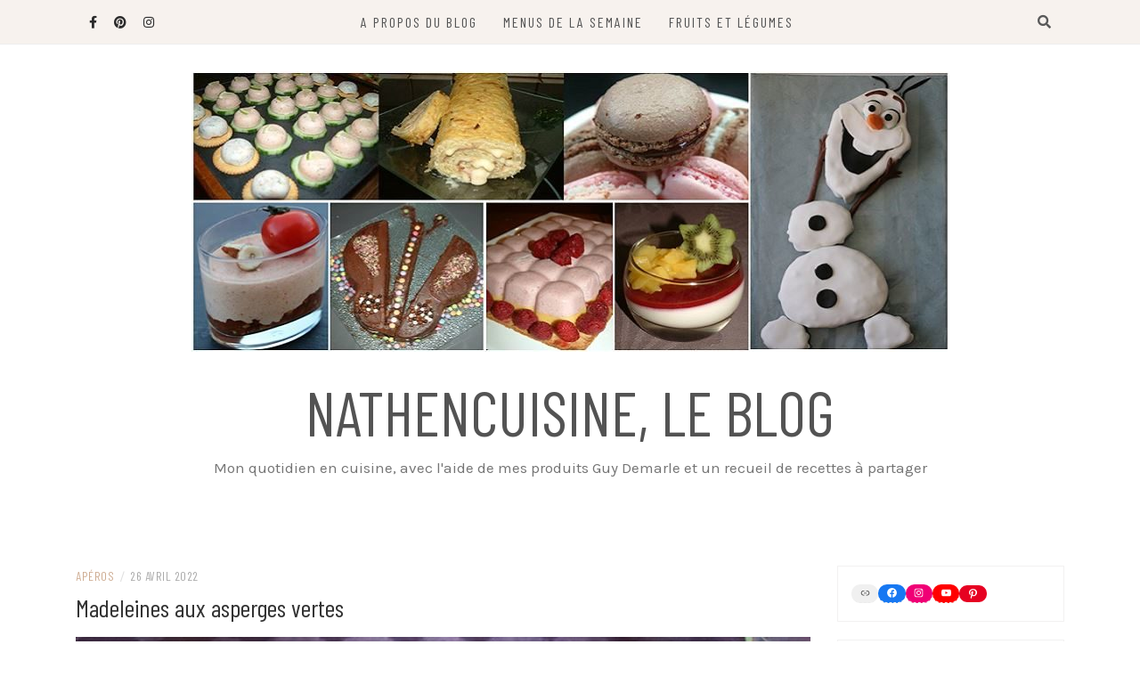

--- FILE ---
content_type: text/html; charset=UTF-8
request_url: https://nath-en-cuisine.percheron.fr/2022/04/26/madeleines-aux-asperges-vertes/
body_size: 18457
content:
<!DOCTYPE html>
<html lang="fr-FR">
<head>
    <meta charset="UTF-8"/>
	<meta http-equiv="X-UA-Compatible" content="IE=edge"/>
	<meta name="viewport" content="width=device-width, initial-scale=1"/>
	<link rel="profile" href="http://gmpg.org/xfn/11" />
    <title>Madeleines aux asperges vertes &#8211; Nathencuisine, le Blog</title>
<meta name='robots' content='max-image-preview:large' />
<link rel='dns-prefetch' href='//fonts.googleapis.com' />
<link rel="alternate" type="application/rss+xml" title="Nathencuisine, le Blog &raquo; Flux" href="https://nath-en-cuisine.percheron.fr/feed/" />
<link rel="alternate" type="application/rss+xml" title="Nathencuisine, le Blog &raquo; Flux des commentaires" href="https://nath-en-cuisine.percheron.fr/comments/feed/" />
<link rel="alternate" type="application/rss+xml" title="Nathencuisine, le Blog &raquo; Madeleines aux asperges vertes Flux des commentaires" href="https://nath-en-cuisine.percheron.fr/2022/04/26/madeleines-aux-asperges-vertes/feed/" />
<script type="text/javascript">
/* <![CDATA[ */
window._wpemojiSettings = {"baseUrl":"https:\/\/s.w.org\/images\/core\/emoji\/14.0.0\/72x72\/","ext":".png","svgUrl":"https:\/\/s.w.org\/images\/core\/emoji\/14.0.0\/svg\/","svgExt":".svg","source":{"concatemoji":"https:\/\/nath-en-cuisine.percheron.fr\/wp-includes\/js\/wp-emoji-release.min.js?ver=6.4.7"}};
/*! This file is auto-generated */
!function(i,n){var o,s,e;function c(e){try{var t={supportTests:e,timestamp:(new Date).valueOf()};sessionStorage.setItem(o,JSON.stringify(t))}catch(e){}}function p(e,t,n){e.clearRect(0,0,e.canvas.width,e.canvas.height),e.fillText(t,0,0);var t=new Uint32Array(e.getImageData(0,0,e.canvas.width,e.canvas.height).data),r=(e.clearRect(0,0,e.canvas.width,e.canvas.height),e.fillText(n,0,0),new Uint32Array(e.getImageData(0,0,e.canvas.width,e.canvas.height).data));return t.every(function(e,t){return e===r[t]})}function u(e,t,n){switch(t){case"flag":return n(e,"\ud83c\udff3\ufe0f\u200d\u26a7\ufe0f","\ud83c\udff3\ufe0f\u200b\u26a7\ufe0f")?!1:!n(e,"\ud83c\uddfa\ud83c\uddf3","\ud83c\uddfa\u200b\ud83c\uddf3")&&!n(e,"\ud83c\udff4\udb40\udc67\udb40\udc62\udb40\udc65\udb40\udc6e\udb40\udc67\udb40\udc7f","\ud83c\udff4\u200b\udb40\udc67\u200b\udb40\udc62\u200b\udb40\udc65\u200b\udb40\udc6e\u200b\udb40\udc67\u200b\udb40\udc7f");case"emoji":return!n(e,"\ud83e\udef1\ud83c\udffb\u200d\ud83e\udef2\ud83c\udfff","\ud83e\udef1\ud83c\udffb\u200b\ud83e\udef2\ud83c\udfff")}return!1}function f(e,t,n){var r="undefined"!=typeof WorkerGlobalScope&&self instanceof WorkerGlobalScope?new OffscreenCanvas(300,150):i.createElement("canvas"),a=r.getContext("2d",{willReadFrequently:!0}),o=(a.textBaseline="top",a.font="600 32px Arial",{});return e.forEach(function(e){o[e]=t(a,e,n)}),o}function t(e){var t=i.createElement("script");t.src=e,t.defer=!0,i.head.appendChild(t)}"undefined"!=typeof Promise&&(o="wpEmojiSettingsSupports",s=["flag","emoji"],n.supports={everything:!0,everythingExceptFlag:!0},e=new Promise(function(e){i.addEventListener("DOMContentLoaded",e,{once:!0})}),new Promise(function(t){var n=function(){try{var e=JSON.parse(sessionStorage.getItem(o));if("object"==typeof e&&"number"==typeof e.timestamp&&(new Date).valueOf()<e.timestamp+604800&&"object"==typeof e.supportTests)return e.supportTests}catch(e){}return null}();if(!n){if("undefined"!=typeof Worker&&"undefined"!=typeof OffscreenCanvas&&"undefined"!=typeof URL&&URL.createObjectURL&&"undefined"!=typeof Blob)try{var e="postMessage("+f.toString()+"("+[JSON.stringify(s),u.toString(),p.toString()].join(",")+"));",r=new Blob([e],{type:"text/javascript"}),a=new Worker(URL.createObjectURL(r),{name:"wpTestEmojiSupports"});return void(a.onmessage=function(e){c(n=e.data),a.terminate(),t(n)})}catch(e){}c(n=f(s,u,p))}t(n)}).then(function(e){for(var t in e)n.supports[t]=e[t],n.supports.everything=n.supports.everything&&n.supports[t],"flag"!==t&&(n.supports.everythingExceptFlag=n.supports.everythingExceptFlag&&n.supports[t]);n.supports.everythingExceptFlag=n.supports.everythingExceptFlag&&!n.supports.flag,n.DOMReady=!1,n.readyCallback=function(){n.DOMReady=!0}}).then(function(){return e}).then(function(){var e;n.supports.everything||(n.readyCallback(),(e=n.source||{}).concatemoji?t(e.concatemoji):e.wpemoji&&e.twemoji&&(t(e.twemoji),t(e.wpemoji)))}))}((window,document),window._wpemojiSettings);
/* ]]> */
</script>
<style id='wp-emoji-styles-inline-css' type='text/css'>

	img.wp-smiley, img.emoji {
		display: inline !important;
		border: none !important;
		box-shadow: none !important;
		height: 1em !important;
		width: 1em !important;
		margin: 0 0.07em !important;
		vertical-align: -0.1em !important;
		background: none !important;
		padding: 0 !important;
	}
</style>
<link rel='stylesheet' id='wp-block-library-css' href='https://nath-en-cuisine.percheron.fr/wp-includes/css/dist/block-library/style.min.css?ver=6.4.7' type='text/css' media='all' />
<style id='classic-theme-styles-inline-css' type='text/css'>
/*! This file is auto-generated */
.wp-block-button__link{color:#fff;background-color:#32373c;border-radius:9999px;box-shadow:none;text-decoration:none;padding:calc(.667em + 2px) calc(1.333em + 2px);font-size:1.125em}.wp-block-file__button{background:#32373c;color:#fff;text-decoration:none}
</style>
<style id='global-styles-inline-css' type='text/css'>
body{--wp--preset--color--black: #000000;--wp--preset--color--cyan-bluish-gray: #abb8c3;--wp--preset--color--white: #ffffff;--wp--preset--color--pale-pink: #f78da7;--wp--preset--color--vivid-red: #cf2e2e;--wp--preset--color--luminous-vivid-orange: #ff6900;--wp--preset--color--luminous-vivid-amber: #fcb900;--wp--preset--color--light-green-cyan: #7bdcb5;--wp--preset--color--vivid-green-cyan: #00d084;--wp--preset--color--pale-cyan-blue: #8ed1fc;--wp--preset--color--vivid-cyan-blue: #0693e3;--wp--preset--color--vivid-purple: #9b51e0;--wp--preset--gradient--vivid-cyan-blue-to-vivid-purple: linear-gradient(135deg,rgba(6,147,227,1) 0%,rgb(155,81,224) 100%);--wp--preset--gradient--light-green-cyan-to-vivid-green-cyan: linear-gradient(135deg,rgb(122,220,180) 0%,rgb(0,208,130) 100%);--wp--preset--gradient--luminous-vivid-amber-to-luminous-vivid-orange: linear-gradient(135deg,rgba(252,185,0,1) 0%,rgba(255,105,0,1) 100%);--wp--preset--gradient--luminous-vivid-orange-to-vivid-red: linear-gradient(135deg,rgba(255,105,0,1) 0%,rgb(207,46,46) 100%);--wp--preset--gradient--very-light-gray-to-cyan-bluish-gray: linear-gradient(135deg,rgb(238,238,238) 0%,rgb(169,184,195) 100%);--wp--preset--gradient--cool-to-warm-spectrum: linear-gradient(135deg,rgb(74,234,220) 0%,rgb(151,120,209) 20%,rgb(207,42,186) 40%,rgb(238,44,130) 60%,rgb(251,105,98) 80%,rgb(254,248,76) 100%);--wp--preset--gradient--blush-light-purple: linear-gradient(135deg,rgb(255,206,236) 0%,rgb(152,150,240) 100%);--wp--preset--gradient--blush-bordeaux: linear-gradient(135deg,rgb(254,205,165) 0%,rgb(254,45,45) 50%,rgb(107,0,62) 100%);--wp--preset--gradient--luminous-dusk: linear-gradient(135deg,rgb(255,203,112) 0%,rgb(199,81,192) 50%,rgb(65,88,208) 100%);--wp--preset--gradient--pale-ocean: linear-gradient(135deg,rgb(255,245,203) 0%,rgb(182,227,212) 50%,rgb(51,167,181) 100%);--wp--preset--gradient--electric-grass: linear-gradient(135deg,rgb(202,248,128) 0%,rgb(113,206,126) 100%);--wp--preset--gradient--midnight: linear-gradient(135deg,rgb(2,3,129) 0%,rgb(40,116,252) 100%);--wp--preset--font-size--small: 13px;--wp--preset--font-size--medium: 20px;--wp--preset--font-size--large: 36px;--wp--preset--font-size--x-large: 42px;--wp--preset--spacing--20: 0.44rem;--wp--preset--spacing--30: 0.67rem;--wp--preset--spacing--40: 1rem;--wp--preset--spacing--50: 1.5rem;--wp--preset--spacing--60: 2.25rem;--wp--preset--spacing--70: 3.38rem;--wp--preset--spacing--80: 5.06rem;--wp--preset--shadow--natural: 6px 6px 9px rgba(0, 0, 0, 0.2);--wp--preset--shadow--deep: 12px 12px 50px rgba(0, 0, 0, 0.4);--wp--preset--shadow--sharp: 6px 6px 0px rgba(0, 0, 0, 0.2);--wp--preset--shadow--outlined: 6px 6px 0px -3px rgba(255, 255, 255, 1), 6px 6px rgba(0, 0, 0, 1);--wp--preset--shadow--crisp: 6px 6px 0px rgba(0, 0, 0, 1);}:where(.is-layout-flex){gap: 0.5em;}:where(.is-layout-grid){gap: 0.5em;}body .is-layout-flow > .alignleft{float: left;margin-inline-start: 0;margin-inline-end: 2em;}body .is-layout-flow > .alignright{float: right;margin-inline-start: 2em;margin-inline-end: 0;}body .is-layout-flow > .aligncenter{margin-left: auto !important;margin-right: auto !important;}body .is-layout-constrained > .alignleft{float: left;margin-inline-start: 0;margin-inline-end: 2em;}body .is-layout-constrained > .alignright{float: right;margin-inline-start: 2em;margin-inline-end: 0;}body .is-layout-constrained > .aligncenter{margin-left: auto !important;margin-right: auto !important;}body .is-layout-constrained > :where(:not(.alignleft):not(.alignright):not(.alignfull)){max-width: var(--wp--style--global--content-size);margin-left: auto !important;margin-right: auto !important;}body .is-layout-constrained > .alignwide{max-width: var(--wp--style--global--wide-size);}body .is-layout-flex{display: flex;}body .is-layout-flex{flex-wrap: wrap;align-items: center;}body .is-layout-flex > *{margin: 0;}body .is-layout-grid{display: grid;}body .is-layout-grid > *{margin: 0;}:where(.wp-block-columns.is-layout-flex){gap: 2em;}:where(.wp-block-columns.is-layout-grid){gap: 2em;}:where(.wp-block-post-template.is-layout-flex){gap: 1.25em;}:where(.wp-block-post-template.is-layout-grid){gap: 1.25em;}.has-black-color{color: var(--wp--preset--color--black) !important;}.has-cyan-bluish-gray-color{color: var(--wp--preset--color--cyan-bluish-gray) !important;}.has-white-color{color: var(--wp--preset--color--white) !important;}.has-pale-pink-color{color: var(--wp--preset--color--pale-pink) !important;}.has-vivid-red-color{color: var(--wp--preset--color--vivid-red) !important;}.has-luminous-vivid-orange-color{color: var(--wp--preset--color--luminous-vivid-orange) !important;}.has-luminous-vivid-amber-color{color: var(--wp--preset--color--luminous-vivid-amber) !important;}.has-light-green-cyan-color{color: var(--wp--preset--color--light-green-cyan) !important;}.has-vivid-green-cyan-color{color: var(--wp--preset--color--vivid-green-cyan) !important;}.has-pale-cyan-blue-color{color: var(--wp--preset--color--pale-cyan-blue) !important;}.has-vivid-cyan-blue-color{color: var(--wp--preset--color--vivid-cyan-blue) !important;}.has-vivid-purple-color{color: var(--wp--preset--color--vivid-purple) !important;}.has-black-background-color{background-color: var(--wp--preset--color--black) !important;}.has-cyan-bluish-gray-background-color{background-color: var(--wp--preset--color--cyan-bluish-gray) !important;}.has-white-background-color{background-color: var(--wp--preset--color--white) !important;}.has-pale-pink-background-color{background-color: var(--wp--preset--color--pale-pink) !important;}.has-vivid-red-background-color{background-color: var(--wp--preset--color--vivid-red) !important;}.has-luminous-vivid-orange-background-color{background-color: var(--wp--preset--color--luminous-vivid-orange) !important;}.has-luminous-vivid-amber-background-color{background-color: var(--wp--preset--color--luminous-vivid-amber) !important;}.has-light-green-cyan-background-color{background-color: var(--wp--preset--color--light-green-cyan) !important;}.has-vivid-green-cyan-background-color{background-color: var(--wp--preset--color--vivid-green-cyan) !important;}.has-pale-cyan-blue-background-color{background-color: var(--wp--preset--color--pale-cyan-blue) !important;}.has-vivid-cyan-blue-background-color{background-color: var(--wp--preset--color--vivid-cyan-blue) !important;}.has-vivid-purple-background-color{background-color: var(--wp--preset--color--vivid-purple) !important;}.has-black-border-color{border-color: var(--wp--preset--color--black) !important;}.has-cyan-bluish-gray-border-color{border-color: var(--wp--preset--color--cyan-bluish-gray) !important;}.has-white-border-color{border-color: var(--wp--preset--color--white) !important;}.has-pale-pink-border-color{border-color: var(--wp--preset--color--pale-pink) !important;}.has-vivid-red-border-color{border-color: var(--wp--preset--color--vivid-red) !important;}.has-luminous-vivid-orange-border-color{border-color: var(--wp--preset--color--luminous-vivid-orange) !important;}.has-luminous-vivid-amber-border-color{border-color: var(--wp--preset--color--luminous-vivid-amber) !important;}.has-light-green-cyan-border-color{border-color: var(--wp--preset--color--light-green-cyan) !important;}.has-vivid-green-cyan-border-color{border-color: var(--wp--preset--color--vivid-green-cyan) !important;}.has-pale-cyan-blue-border-color{border-color: var(--wp--preset--color--pale-cyan-blue) !important;}.has-vivid-cyan-blue-border-color{border-color: var(--wp--preset--color--vivid-cyan-blue) !important;}.has-vivid-purple-border-color{border-color: var(--wp--preset--color--vivid-purple) !important;}.has-vivid-cyan-blue-to-vivid-purple-gradient-background{background: var(--wp--preset--gradient--vivid-cyan-blue-to-vivid-purple) !important;}.has-light-green-cyan-to-vivid-green-cyan-gradient-background{background: var(--wp--preset--gradient--light-green-cyan-to-vivid-green-cyan) !important;}.has-luminous-vivid-amber-to-luminous-vivid-orange-gradient-background{background: var(--wp--preset--gradient--luminous-vivid-amber-to-luminous-vivid-orange) !important;}.has-luminous-vivid-orange-to-vivid-red-gradient-background{background: var(--wp--preset--gradient--luminous-vivid-orange-to-vivid-red) !important;}.has-very-light-gray-to-cyan-bluish-gray-gradient-background{background: var(--wp--preset--gradient--very-light-gray-to-cyan-bluish-gray) !important;}.has-cool-to-warm-spectrum-gradient-background{background: var(--wp--preset--gradient--cool-to-warm-spectrum) !important;}.has-blush-light-purple-gradient-background{background: var(--wp--preset--gradient--blush-light-purple) !important;}.has-blush-bordeaux-gradient-background{background: var(--wp--preset--gradient--blush-bordeaux) !important;}.has-luminous-dusk-gradient-background{background: var(--wp--preset--gradient--luminous-dusk) !important;}.has-pale-ocean-gradient-background{background: var(--wp--preset--gradient--pale-ocean) !important;}.has-electric-grass-gradient-background{background: var(--wp--preset--gradient--electric-grass) !important;}.has-midnight-gradient-background{background: var(--wp--preset--gradient--midnight) !important;}.has-small-font-size{font-size: var(--wp--preset--font-size--small) !important;}.has-medium-font-size{font-size: var(--wp--preset--font-size--medium) !important;}.has-large-font-size{font-size: var(--wp--preset--font-size--large) !important;}.has-x-large-font-size{font-size: var(--wp--preset--font-size--x-large) !important;}
.wp-block-navigation a:where(:not(.wp-element-button)){color: inherit;}
:where(.wp-block-post-template.is-layout-flex){gap: 1.25em;}:where(.wp-block-post-template.is-layout-grid){gap: 1.25em;}
:where(.wp-block-columns.is-layout-flex){gap: 2em;}:where(.wp-block-columns.is-layout-grid){gap: 2em;}
.wp-block-pullquote{font-size: 1.5em;line-height: 1.6;}
</style>
<link rel='stylesheet' id='SFSImainCss-css' href='https://nath-en-cuisine.percheron.fr/wp-content/plugins/ultimate-social-media-icons/css/sfsi-style.css?ver=2.8.8' type='text/css' media='all' />
<link rel='stylesheet' id='bootstrap-css' href='https://nath-en-cuisine.percheron.fr/wp-content/themes/patricia-lite/libs/bootstrap/css/bootstrap.min.css?ver=4.4.1' type='text/css' media='all' />
<link rel='stylesheet' id='font-awesome-css' href='https://nath-en-cuisine.percheron.fr/wp-content/themes/patricia-lite/libs/font-awesome/css/all.min.css?ver=5.15.1' type='text/css' media='all' />
<link rel='stylesheet' id='chosen-css' href='https://nath-en-cuisine.percheron.fr/wp-content/themes/patricia-lite/libs/chosen/chosen.min.css?ver=1.6.2' type='text/css' media='all' />
<link rel='stylesheet' id='owl-carousel-css' href='https://nath-en-cuisine.percheron.fr/wp-content/themes/patricia-lite/libs/owl/owl.carousel.min.css?ver=2.3.4' type='text/css' media='all' />
<link rel='stylesheet' id='patricia-style-css' href='https://nath-en-cuisine.percheron.fr/wp-content/themes/patricia-lite/style.css?ver=1.2.3' type='text/css' media='all' />
<link rel='stylesheet' id='patricia-googlefonts-css' href='//fonts.googleapis.com/css?family=Barlow+Condensed%3A400%2C700%7CKarla%3A400%2C700&#038;subset=latin%2Clatin-ext' type='text/css' media='all' />
<script type="text/javascript" src="https://nath-en-cuisine.percheron.fr/wp-includes/js/jquery/jquery.min.js?ver=3.7.1" id="jquery-core-js"></script>
<script type="text/javascript" src="https://nath-en-cuisine.percheron.fr/wp-includes/js/jquery/jquery-migrate.min.js?ver=3.4.1" id="jquery-migrate-js"></script>
<link rel="https://api.w.org/" href="https://nath-en-cuisine.percheron.fr/wp-json/" /><link rel="alternate" type="application/json" href="https://nath-en-cuisine.percheron.fr/wp-json/wp/v2/posts/2187" /><link rel="EditURI" type="application/rsd+xml" title="RSD" href="https://nath-en-cuisine.percheron.fr/xmlrpc.php?rsd" />
<meta name="generator" content="WordPress 6.4.7" />
<link rel="canonical" href="https://nath-en-cuisine.percheron.fr/2022/04/26/madeleines-aux-asperges-vertes/" />
<link rel='shortlink' href='https://nath-en-cuisine.percheron.fr/?p=2187' />
<link rel="alternate" type="application/json+oembed" href="https://nath-en-cuisine.percheron.fr/wp-json/oembed/1.0/embed?url=https%3A%2F%2Fnath-en-cuisine.percheron.fr%2F2022%2F04%2F26%2Fmadeleines-aux-asperges-vertes%2F" />
<link rel="alternate" type="text/xml+oembed" href="https://nath-en-cuisine.percheron.fr/wp-json/oembed/1.0/embed?url=https%3A%2F%2Fnath-en-cuisine.percheron.fr%2F2022%2F04%2F26%2Fmadeleines-aux-asperges-vertes%2F&#038;format=xml" />
        <style type="text/css" id="pf-main-css">
            
				@media screen {
					.printfriendly {
						z-index: 1000; position: relative
					}
					.printfriendly a, .printfriendly a:link, .printfriendly a:visited, .printfriendly a:hover, .printfriendly a:active {
						font-weight: 600;
						cursor: pointer;
						text-decoration: none;
						border: none;
						-webkit-box-shadow: none;
						-moz-box-shadow: none;
						box-shadow: none;
						outline:none;
						font-size: 14px !important;
						color: #3AAA11 !important;
					}
					.printfriendly.pf-alignleft {
						float: left;
					}
					.printfriendly.pf-alignright {
						float: right;
					}
					.printfriendly.pf-aligncenter {
						justify-content: center;
						display: flex; align-items: center;
					}
				}
				
				.pf-button-img {
					border: none;
					-webkit-box-shadow: none; 
					-moz-box-shadow: none; 
					box-shadow: none; 
					padding: 0; 
					margin: 0;
					display: inline; 
					vertical-align: middle;
				}
			  
				img.pf-button-img + .pf-button-text {
					margin-left: 6px;
				}

				@media print {
					.printfriendly {
						display: none;
					}
				}
				        </style>

            
        <style type="text/css" id="pf-excerpt-styles">
          .pf-button.pf-button-excerpt {
              display: none;
           }
        </style>

            <meta property="og:image:secure_url" content="https://nath-en-cuisine.percheron.fr/wp-content/uploads/2022/04/Madeleines-aux-asperges-vertes-scaled.jpg" data-id="sfsi"><meta property="twitter:card" content="summary_large_image" data-id="sfsi"><meta property="twitter:image" content="https://nath-en-cuisine.percheron.fr/wp-content/uploads/2022/04/Madeleines-aux-asperges-vertes-scaled.jpg" data-id="sfsi"><meta property="og:image:type" content="" data-id="sfsi" /><meta property="og:image:width" content="1920" data-id="sfsi" /><meta property="og:image:height" content="2560" data-id="sfsi" /><meta property="og:url" content="https://nath-en-cuisine.percheron.fr/2022/04/26/madeleines-aux-asperges-vertes/" data-id="sfsi" /><meta property="og:description" content="La saison des asperges est courte, au printemps. Il faut en profiter pour déguster ces tiges délicieuses qui nous viennent des Landes. 

Bien sûr, vous trouverez des asperges vertes en conserves pour faire cette recette toute l’année.



&nbsp;

Ingrédients :

 	2 oeuf(s)
 	80 gramme(s) de farine
 	1/2 sachet(s) de levure chimique
 	50 gramme(s) de huile de tournesol
 	50 gramme(s) de gruyère
 	1 botte d’asperges vertes&nbsp; ou 1 bocal
 	1 boursin ail et fines herbes
 	sel et poivre

Matériel :

(Cliquez sur le lien pour le découvrir et/ou le commander en inscrivant mon nom, Nathalie Percheron,&nbsp; comme conseillère, ou contactez moi : nathencuisine@percheron.fr)



Moule 20 madeleines

Moule 28 mini madeleines



Plaque alu performée

Grand Cul de poule




&nbsp;

Préparation : 

Préchauffez votre four à 180° et placez les empreintes mini madeleines sur la plaque alu.

Cuisez les asperges vertes “à l’anglaise” en les trempant quelques minutes dans de l’eau bouillante salée. Vérifiez la cuisson en trempant la pointe d’un couteau dedans. Elles doivent rester croquantes.
NB : les asperges vertes, contrairement aux blanches, ne se pèlent pas. Passez les juste sous l’eau pour les débarrasser de toute trace de terre.

Coupez les asperges en petits morceaux.
Vous pouvez garder les pointes pour les manger fraiches en les faisant revenir dans un peu de beurre bien chaud, c’est délicieux.
NB : Selon la taille du moule utiliser, coupez des rondelles plus ou moins fines.

Dans le cul de poule, mélangez les œufs, la farine, la levure, l’huile et le gruyère râpé.

Ajoutez le Boursin émietté, puis les asperges délicatement.

Déposez une cuillère à café dans les empreintes madeleines.

Faire cuire 15 minutes à 180°

Démoulez et dégustez encore tièdes" data-id="sfsi" /><meta property="og:title" content="Madeleines aux asperges vertes" data-id="sfsi" /><link rel="pingback" href="https://nath-en-cuisine.percheron.fr/xmlrpc.php"><link rel="icon" href="https://nath-en-cuisine.percheron.fr/wp-content/uploads/2022/01/cropped-Photo-de-profil-Page-2-32x32.jpg" sizes="32x32" />
<link rel="icon" href="https://nath-en-cuisine.percheron.fr/wp-content/uploads/2022/01/cropped-Photo-de-profil-Page-2-192x192.jpg" sizes="192x192" />
<link rel="apple-touch-icon" href="https://nath-en-cuisine.percheron.fr/wp-content/uploads/2022/01/cropped-Photo-de-profil-Page-2-180x180.jpg" />
<meta name="msapplication-TileImage" content="https://nath-en-cuisine.percheron.fr/wp-content/uploads/2022/01/cropped-Photo-de-profil-Page-2-270x270.jpg" />
</head>

<body class="post-template-default single single-post postid-2187 single-format-standard wp-custom-logo sfsi_actvite_theme_thin">
	    <div id="page-wrapper">
		<a class="skip-link screen-reader-text" href="#content">Skip to content</a>

		
	<div class="topbar">
		<div class="container">
		  
						  <div class="d-none d-sm-block">
			    <div class="social header-left">
  <ul>
	<li><a href="https://www.facebook.com/NathaliePercheron.ConseillereGuyDemarle.Gironde33" target="_blank"><i class="fab fa-facebook-f" aria-hidden="true"></i></a></li>	<li>	<li>	<li><a href="https://pin.it/2JLgLKJ" target="_blank"><i class="fab fa-pinterest" aria-hidden="true"></i></a></li>	<li><a href="https://www.instagram.com/nathencuisine_guydemarle_33/" target="_blank"><i class="fab fa-instagram" aria-hidden="true"></i></a></li>	<li><a href="https://www.youtube.com/channel/UCQFsUyGwYoKae20sx6h9sUQ" target="_blank"><i class="fab fa-youtube-play" aria-hidden="true"></i></a></li>  </ul>
</div><!-- social-icon -->
			  </div>
						  
			<div class="d-none d-sm-block col-md-1 col-sm-1 float-right">
				  <div class="header-search-wrapper">
	<button class="toggle-search pull-right menu-toggle" aria-controls="main-navigation" aria-expanded="false">
		<span class="fa fa-search"></span>
		<span class="fa fa-times"></span>
	</button>
  </div>
  <div class="patricia-header-search">
	<div class="patricia-header-search-wrap search-top-bar">
		
<form role="search" method="get" class="search-form" action="https://nath-en-cuisine.percheron.fr/">
  <div class="input-group stylish-input-group">
	<label class="label-search">
		<span class="screen-reader-text">Search for:</span>
		<input class="form-control search-field" type="text" placeholder="Search and hit enter..." value="" name="s" />
	</label>
	
	<span class="input-group-prepend">
		<button type="submit" class="search-button" value="Search"><i class="fa fa-search"></i></button>
	</span>
	<span class="input-group-append">
		<button class="patricia-search-close"><i class="fa fa-times"></i></button>
	</span>
	
  </div>
</form>	</div>
  </div>

			</div>
			  
			<div class="col-md-9">
				<nav id="nav-wrapper" class="main-navigation" aria-label="Main Menu">
					
										  <button class="nav-toggle" data-toggle-target=".main-menu-modal" data-toggle-body-class="showing-main-menu-modal" aria-expanded="false" data-set-focus=".close-main-nav-toggle">
						<div class="bars">
							<div class="bar"></div>
							<div class="bar"></div>
							<div class="bar"></div>
						</div>
						<span class="dashicons" aria-hidden="true"></span>
					  </button><!-- /nav-toggle -->
					
					
					<div class="primary-menu-list main-menu-modal cover-modal" data-modal-target-string=".main-menu-modal">
						<button class="close close-main-nav-toggle" data-toggle-target=".main-menu-modal" data-toggle-body-class="showing-main-menu-modal" aria-expanded="false" data-set-focus=".main-menu-modal"></button>

						<div class="mobile-menu" aria-label="Mobile">
							<ul id="menu-menu" class="primary-menu vtmenu nav-menu"><li id="menu-item-2009" class="menu-item menu-item-type-post_type menu-item-object-page menu-item-2009"><a href="https://nath-en-cuisine.percheron.fr/about/">A propos du blog</a></li>
<li id="menu-item-2008" class="menu-item menu-item-type-post_type menu-item-object-page menu-item-2008"><a href="https://nath-en-cuisine.percheron.fr/menus-de-la-semaine/">Menus de la semaine</a></li>
<li id="menu-item-2942" class="menu-item menu-item-type-post_type menu-item-object-page menu-item-2942"><a href="https://nath-en-cuisine.percheron.fr/fruits-et-legumes/">Fruits et Légumes</a></li>
</ul>						</div>
					</div>
					
				</nav><!-- #navigation -->
			</div>
			
						  <div class="d-block d-sm-none">
			    <div class="social header-left">
  <ul>
	<li><a href="https://www.facebook.com/NathaliePercheron.ConseillereGuyDemarle.Gironde33" target="_blank"><i class="fab fa-facebook-f" aria-hidden="true"></i></a></li>	<li>	<li>	<li><a href="https://pin.it/2JLgLKJ" target="_blank"><i class="fab fa-pinterest" aria-hidden="true"></i></a></li>	<li><a href="https://www.instagram.com/nathencuisine_guydemarle_33/" target="_blank"><i class="fab fa-instagram" aria-hidden="true"></i></a></li>	<li><a href="https://www.youtube.com/channel/UCQFsUyGwYoKae20sx6h9sUQ" target="_blank"><i class="fab fa-youtube-play" aria-hidden="true"></i></a></li>  </ul>
</div><!-- social-icon -->
			  </div>
						  
			<div class="d-block d-sm-none col-md-1 float-right">
				  <div class="header-search-wrapper">
	<button class="toggle-search pull-right menu-toggle" aria-controls="main-navigation" aria-expanded="false">
		<span class="fa fa-search"></span>
		<span class="fa fa-times"></span>
	</button>
  </div>
  <div class="patricia-header-search">
	<div class="patricia-header-search-wrap search-top-bar">
		
<form role="search" method="get" class="search-form" action="https://nath-en-cuisine.percheron.fr/">
  <div class="input-group stylish-input-group">
	<label class="label-search">
		<span class="screen-reader-text">Search for:</span>
		<input class="form-control search-field" type="text" placeholder="Search and hit enter..." value="" name="s" />
	</label>
	
	<span class="input-group-prepend">
		<button type="submit" class="search-button" value="Search"><i class="fa fa-search"></i></button>
	</span>
	<span class="input-group-append">
		<button class="patricia-search-close"><i class="fa fa-times"></i></button>
	</span>
	
  </div>
</form>	</div>
  </div>

			</div>
			  
		</div><!-- container -->
	</div><!-- topbar -->


	<header id="masthead" class="site-header" >
		<div class="container">
			<div class="site-branding">
	
			  <a href="https://nath-en-cuisine.percheron.fr/" class="custom-logo-link" rel="home"><img width="851" height="315" src="https://nath-en-cuisine.percheron.fr/wp-content/uploads/2022/01/cropped-12107920_646393845503395_7129970220377097989_n-4.jpg" class="custom-logo" alt="Nathencuisine, le Blog" decoding="async" fetchpriority="high" srcset="https://nath-en-cuisine.percheron.fr/wp-content/uploads/2022/01/cropped-12107920_646393845503395_7129970220377097989_n-4.jpg 851w, https://nath-en-cuisine.percheron.fr/wp-content/uploads/2022/01/cropped-12107920_646393845503395_7129970220377097989_n-4-300x111.jpg 300w, https://nath-en-cuisine.percheron.fr/wp-content/uploads/2022/01/cropped-12107920_646393845503395_7129970220377097989_n-4-768x284.jpg 768w" sizes="(max-width: 851px) 100vw, 851px" /></a>					<p class="site-title">
						<a href="https://nath-en-cuisine.percheron.fr/" rel="home">Nathencuisine, le Blog</a>
					</p>
									<h2 class="site-description">Mon quotidien en cuisine, avec l&#039;aide de mes produits Guy Demarle et un recueil de recettes à partager</h2>
										
			</div><!-- .site-branding -->
				
		</div><!-- container -->
			
					
	</header><!-- #masthead -->

			
		<div id="content" class="container">
		  <div class="row">
<div id="primary" class="col-md-9 col-sm-9 content-area">
	
			
		<article id="post-2187" class="post-2187 post type-post status-publish format-standard has-post-thumbnail hentry category-aperos tag-asperges tag-flexipan">

			<div class="post-inner">
								
				<div class="entry-content">

					<div class="post-meta">
	<div class="post-meta-container">
		<span class="patricia-categories"><a href="https://nath-en-cuisine.percheron.fr/category/aperos/">Apéros</a></span>
		<span class="separator">/</span>
		<span class="posted-on"><time class="entry-date published updated" datetime="26 avril 2022">26 avril 2022</time></span>	</div>
</div>						
					<h1 class="post-title">Madeleines aux asperges vertes</h1>
						
											<div class="patricia-thumbnail">
							<img width="850" height="1133" src="https://nath-en-cuisine.percheron.fr/wp-content/uploads/2022/04/Madeleines-aux-asperges-vertes-850x1133.jpg" class="attachment-patricia_lite_blog_post size-patricia_lite_blog_post wp-post-image" alt="" decoding="async" srcset="https://nath-en-cuisine.percheron.fr/wp-content/uploads/2022/04/Madeleines-aux-asperges-vertes-850x1133.jpg 850w, https://nath-en-cuisine.percheron.fr/wp-content/uploads/2022/04/Madeleines-aux-asperges-vertes-225x300.jpg 225w, https://nath-en-cuisine.percheron.fr/wp-content/uploads/2022/04/Madeleines-aux-asperges-vertes-768x1024.jpg 768w, https://nath-en-cuisine.percheron.fr/wp-content/uploads/2022/04/Madeleines-aux-asperges-vertes-1152x1536.jpg 1152w, https://nath-en-cuisine.percheron.fr/wp-content/uploads/2022/04/Madeleines-aux-asperges-vertes-1536x2048.jpg 1536w, https://nath-en-cuisine.percheron.fr/wp-content/uploads/2022/04/Madeleines-aux-asperges-vertes-scaled.jpg 1920w" sizes="(max-width: 850px) 100vw, 850px" />						</div>
					
					<div class="entry-summary">
						<div class="pf-content"><p><font color="#c0504d"><em>La saison des asperges est courte, au printemps. Il faut en profiter pour déguster ces tiges délicieuses qui nous viennent des Landes. </em></font></p>
<p><font color="#c0504d"><em>Bien sûr, vous trouverez des asperges vertes en conserves pour faire cette recette toute l’année.</em></font></p>
<p><img decoding="async" src="https://lh3.googleusercontent.com/[base64]w703-h937-no?authuser=0" width="205" height="273"></p>
<p><u></u>&nbsp;</p>
<p><u>Ingrédients</u> :</p>
<ul>
<li>2 oeuf(s)</li>
<li>80 gramme(s) de farine</li>
<li>1/2 sachet(s) de levure chimique</li>
<li>50 gramme(s) de huile de tournesol</li>
<li>50 gramme(s) de gruyère</li>
<li>1 botte d’asperges vertes&nbsp; ou 1 bocal</li>
<li>1 boursin ail et fines herbes</li>
<li>sel et poivre</li>
</ul>
<p><u>Matériel</u> :</p>
<p><em>(Cliquez sur le lien pour le découvrir et/ou le commander en inscrivant mon nom, Nathalie Percheron,&nbsp; comme conseillère, ou contactez moi : <a>nathencuisine@percheron.fr</a>)</em></p>
<table cellspacing="0" cellpadding="0" width="697" border="1">
<tbody>
<tr>
<td valign="top" width="348"><a href="https://boutique.guydemarle.com/moules-silicone-flexipan-origine/588-moule-20-madeleines-flexipan-origine-silicone.html" target="_blank" rel="noopener">Moule 20 madeleines</a><br />
<a href="http://nath-en-cuisine.percheron.fr/wp-content/uploads/2022/04/image.png" target="_blank" rel="noopener"><img decoding="async" title="image" style="border-top: 0px; border-right: 0px; background-image: none; border-bottom: 0px; float: none; padding-top: 0px; padding-left: 0px; border-left: 0px; margin: 0px auto; display: block; padding-right: 0px" border="0" alt="image" src="http://nath-en-cuisine.percheron.fr/wp-content/uploads/2022/04/image_thumb.png" width="206" height="159"></a></td>
<td valign="top" width="347"><a href="https://boutique.guydemarle.com/moules-silicone-flexipan-origine/571-moule-28-mini-madeleines-flexipan-origine-silicone.html" target="_blank" rel="noopener">Moule 28 mini madeleines</a><br />
<a href="http://nath-en-cuisine.percheron.fr/wp-content/uploads/2022/04/image-1.png" target="_blank" rel="noopener"><img loading="lazy" decoding="async" title="image" style="border-top: 0px; border-right: 0px; background-image: none; border-bottom: 0px; float: none; padding-top: 0px; padding-left: 0px; border-left: 0px; margin: 0px auto; display: block; padding-right: 0px" border="0" alt="image" src="http://nath-en-cuisine.percheron.fr/wp-content/uploads/2022/04/image_thumb-1.png" width="291" height="141"></a></td>
</tr>
<tr>
<td valign="top" width="351"><a href="http://nath-en-cuisine.percheron.fr/wp-content/uploads/2022/04/image-2.png" target="_blank" rel="noopener"></a><a href="https://boutique.guydemarle.com/accessoires-de-cuisine/665-plaque-aluminium-perforee-40-x-30-cm-guy-demarle.html" target="_blank" rel="noopener">Plaque alu performée</a><br />
<a href="http://nath-en-cuisine.percheron.fr/wp-content/uploads/2022/04/image-2.png" target="_blank" rel="noopener"><img loading="lazy" decoding="async" title="image" style="border-top: 0px; border-right: 0px; background-image: none; border-bottom: 0px; float: none; padding-top: 0px; padding-left: 0px; border-left: 0px; margin: 0px auto; display: block; padding-right: 0px" border="0" alt="image" src="http://nath-en-cuisine.percheron.fr/wp-content/uploads/2022/04/image_thumb-2.png" width="216" height="145"></a></td>
<td valign="top" width="349"><a href="https://boutique.guydemarle.com/accessoires-de-cuisine/684-grand-cul-de-poule-37l-25-cm-guy-demarle.html" target="_blank" rel="noopener">Grand Cul de poule</a><br />
<a href="http://nath-en-cuisine.percheron.fr/wp-content/uploads/2022/04/image-3.png" target="_blank" rel="noopener"><img loading="lazy" decoding="async" title="image" style="border-top: 0px; border-right: 0px; background-image: none; border-bottom: 0px; float: none; padding-top: 0px; padding-left: 0px; border-left: 0px; margin: 0px auto; display: block; padding-right: 0px" border="0" alt="image" src="http://nath-en-cuisine.percheron.fr/wp-content/uploads/2022/04/image_thumb-3.png" width="210" height="158"></a></td>
</tr>
</tbody>
</table>
<p>&nbsp;</p>
<p><u>Préparation : </u></p>
<p>Préchauffez votre four à 180° et placez les empreintes mini madeleines sur la plaque alu.</p>
<p>Cuisez les asperges vertes “à l’anglaise” en les trempant quelques minutes dans de l’eau bouillante salée. Vérifiez la cuisson en trempant la pointe d’un couteau dedans. Elles doivent rester croquantes.<br />
NB : les asperges vertes, contrairement aux blanches, ne se pèlent pas. Passez les juste sous l’eau pour les débarrasser de toute trace de terre.</p>
<p>Coupez les asperges en petits morceaux.<br />
Vous pouvez garder les pointes pour les manger fraiches en les faisant revenir dans un peu de beurre bien chaud, c’est délicieux.<br />
NB : Selon la taille du moule utiliser, coupez des rondelles plus ou moins fines.</p>
<p>Dans le cul de poule, mélangez les œufs, la farine, la levure, l’huile et le gruyère râpé.</p>
<p>Ajoutez le Boursin émietté, puis les asperges délicatement.</p>
<p>Déposez une cuillère à café dans les empreintes madeleines.</p>
<p>Faire cuire 15 minutes à 180°</p>
<p>Démoulez et dégustez encore tièdes</p>
<div class="printfriendly pf-button pf-button-content pf-alignleft"><a href="#" rel="nofollow" onClick="window.print(); return false;" title="Printer Friendly, PDF & Email"><img decoding="async" class="pf-button-img" src="https://cdn.printfriendly.com/buttons/printfriendly-pdf-email-button-md.png" alt="Print Friendly, PDF & Email" style="width: 194px;height: 30px;"  /></a></div></div><div class='sfsi_Sicons sfsi_Sicons_position_left' style='float: none; vertical-align: middle; text-align:left'><div style='margin:0px 8px 0px 0px; line-height: 24px'><span>Please follow and like us:</span></div><div class='sfsi_socialwpr'><div class='sf_subscrbe sf_icon' style='text-align:left;vertical-align: middle;float:left;width:auto'><a href="https://follow.it/now" target="_blank"><img decoding="async" src="https://nath-en-cuisine.percheron.fr/wp-content/plugins/ultimate-social-media-icons/images/visit_icons/Follow/icon_Follow_fr_FR.png" alt="error" /></a></div><div class='sf_fb sf_icon' style='text-align:left;vertical-align: middle;'><div class="fb-like margin-disable-count" data-href="https://nath-en-cuisine.percheron.fr/2022/04/26/madeleines-aux-asperges-vertes/"  data-send="false" data-layout="button" ></div></div><div class='sf_fb_share sf_icon' style='text-align:left;vertical-align: middle;'><a  target='_blank' href='https://www.facebook.com/sharer/sharer.php?u=https://nath-en-cuisine.percheron.fr/2022/04/26/madeleines-aux-asperges-vertes/' style='display:inline-block;'><img class='sfsi_wicon'  data-pin-nopin='true' alt='fb-share-icon' title='Facebook Share' src='https://nath-en-cuisine.percheron.fr/wp-content/plugins/ultimate-social-media-icons/images/share_icons/fb_icons/fr_FR.svg' /></a></div><div class='sf_pinit sf_icon' style='text-align:left;vertical-align: middle;float:left;line-height: 33px;width:auto;margin: 0 -2px;'><a href='#' onclick='sfsi_pinterest_modal_images(event,"https://nath-en-cuisine.percheron.fr/2022/04/26/madeleines-aux-asperges-vertes/","Madeleines aux asperges vertes")' style='display:inline-block;'  > <img class='sfsi_wicon'  data-pin-nopin='true' alt='fb-share-icon' title='Pin Share' src='https://nath-en-cuisine.percheron.fr/wp-content/plugins/ultimate-social-media-icons/images/share_icons/Pinterest_Save/en_US_save.svg' /></a></div></div></div>											</div>
						
											
							<div class="vt-post-tags">
								<h6>Related Topics</h6>
								<a href="https://nath-en-cuisine.percheron.fr/tag/asperges/" rel="tag">Asperges</a> <a href="https://nath-en-cuisine.percheron.fr/tag/flexipan/" rel="tag">Flexipan</a>							</div>
					  
					
	<nav class="navigation post-navigation" aria-label="Publications">
		<h2 class="screen-reader-text">Navigation de l’article</h2>
		<div class="nav-links"><div class="nav-previous"><a href="https://nath-en-cuisine.percheron.fr/2022/03/12/raclette-roule/" rel="prev">&lt; Raclette roul&eacute;e</a></div><div class="nav-next"><a href="https://nath-en-cuisine.percheron.fr/2022/04/26/fleurs-dasperges-la-mangue/" rel="next">Fleurs d&rsquo;asperges &agrave; la mangue &gt;</a></div></div>
	</nav>						
					
		<div class="entry-related clear">
		
			<h4 class="entry-title">
				<span>You Might Also Like</span>
			</h4>
			
			<div class="row">
														
										
					<div class="col-sm-4 col-md-4 col-lg-4">
						<div class="thumbnail-wrap">
						  							<a class="thumbnail-link" href="https://nath-en-cuisine.percheron.fr/2024/10/24/poti-gaufre-igbas/">
								<img src="https://nath-en-cuisine.percheron.fr/wp-content/uploads/2024/10/poti-gaufre-1-280x197.jpg" alt="Poti-Gaufre IGBas">
							</a>
						  		
						</div><!-- .thumbnail-wrap -->						
						<h3 class="entry-title"><a href="https://nath-en-cuisine.percheron.fr/2024/10/24/poti-gaufre-igbas/">Poti-Gaufre IGBas</a></h3>
					</div><!-- .grid -->
														
										
					<div class="col-sm-4 col-md-4 col-lg-4">
						<div class="thumbnail-wrap">
						  							<a class="thumbnail-link" href="https://nath-en-cuisine.percheron.fr/2024/08/22/gaufres-la-courgette-ig-bas/">
								<img src="https://nath-en-cuisine.percheron.fr/wp-content/uploads/2024/10/Gaufres-courgettes-IGBas-280x197.jpg" alt="Gaufres &agrave; la courgette IG Bas">
							</a>
						  		
						</div><!-- .thumbnail-wrap -->						
						<h3 class="entry-title"><a href="https://nath-en-cuisine.percheron.fr/2024/08/22/gaufres-la-courgette-ig-bas/">Gaufres &agrave; la courgette IG Bas</a></h3>
					</div><!-- .grid -->
														
										
					<div class="col-sm-4 col-md-4 col-lg-4 last">
						<div class="thumbnail-wrap">
						  							<a class="thumbnail-link" href="https://nath-en-cuisine.percheron.fr/2024/03/20/clafouti-saumon-epinards/">
								<img src="https://nath-en-cuisine.percheron.fr/wp-content/uploads/2024/03/Clafouti-saumon-pinards-2_thumb-178x197.jpg" alt="Clafouti Saumon Epinards">
							</a>
						  		
						</div><!-- .thumbnail-wrap -->						
						<h3 class="entry-title"><a href="https://nath-en-cuisine.percheron.fr/2024/03/20/clafouti-saumon-epinards/">Clafouti Saumon Epinards</a></h3>
					</div><!-- .grid -->
							</div><!-- .related-posts -->
		</div><!-- .entry-related -->

	
<!-- Leave reply -->
	<div id="respond" class="comment-respond">
		<h3 id="reply-title" class="comment-reply-title">Leave a Reply <small><a rel="nofollow" id="cancel-comment-reply-link" href="/2022/04/26/madeleines-aux-asperges-vertes/#respond" style="display:none;">Cancel</a></small></h3><form action="https://nath-en-cuisine.percheron.fr/wp-comments-post.php" method="post" id="commentform" class="comment-form" novalidate>
    <textarea name="comment" id="message" class="textarea-form" placeholder="Comment"  rows="1"></textarea><div class="row"><div class="col-sm-6"><input type="text" name="author" id="name" class="input-form" placeholder="Name"/></div>
<div class="col-sm-6"><input type="text" name="email" id="email" class="input-form" placeholder="Email*"/></div>
<div class="col-sm-12"><input type="text" name="url" id="url" class="input-form" placeholder="Website"/></div></div>
<p class="comment-form-cookies-consent"><input id="wp-comment-cookies-consent" name="wp-comment-cookies-consent" type="checkbox" value="yes" /> <label for="wp-comment-cookies-consent">Enregistrer mon nom, mon e-mail et mon site dans le navigateur pour mon prochain commentaire.</label></p>
<p class="form-submit"><input name="submit" type="submit" id="comment_submit" class="submit" value="Submit" /> <input type='hidden' name='comment_post_ID' value='2187' id='comment_post_ID' />
<input type='hidden' name='comment_parent' id='comment_parent' value='0' />
</p></form>	</div><!-- #respond -->
	<!-- Leave reply -->						
				</div><!-- entry-content -->
					
			</div><!-- post-inner -->
					
		</article><!-- #post-## -->
			
			
</div><!-- #primary -->
	

<div class="col-md-3 col-sm-3 sidebar">
	<aside id="sidebar">
		<div id="block-45" class="widget widget_block">
<ul class="wp-block-social-links has-normal-icon-size is-style-pill-shape is-layout-flex wp-block-social-links-is-layout-flex"><li class="wp-social-link wp-social-link-chain  wp-block-social-link"><a rel=" noopener nofollow" target="_blank" href="https://linktr.ee/Nathencuisine" class="wp-block-social-link-anchor"><svg width="24" height="24" viewBox="0 0 24 24" version="1.1" xmlns="http://www.w3.org/2000/svg" aria-hidden="true" focusable="false"><path d="M15.6,7.2H14v1.5h1.6c2,0,3.7,1.7,3.7,3.7s-1.7,3.7-3.7,3.7H14v1.5h1.6c2.8,0,5.2-2.3,5.2-5.2,0-2.9-2.3-5.2-5.2-5.2zM4.7,12.4c0-2,1.7-3.7,3.7-3.7H10V7.2H8.4c-2.9,0-5.2,2.3-5.2,5.2,0,2.9,2.3,5.2,5.2,5.2H10v-1.5H8.4c-2,0-3.7-1.7-3.7-3.7zm4.6.9h5.3v-1.5H9.3v1.5z"></path></svg><span class="wp-block-social-link-label screen-reader-text">Link</span></a></li>

<li class="wp-social-link wp-social-link-facebook  wp-block-social-link"><a rel=" noopener nofollow" target="_blank" href="https://www.facebook.com/NathaliePercheron.ConseillereGuyDemarle.Gironde33" class="wp-block-social-link-anchor"><svg width="24" height="24" viewBox="0 0 24 24" version="1.1" xmlns="http://www.w3.org/2000/svg" aria-hidden="true" focusable="false"><path d="M12 2C6.5 2 2 6.5 2 12c0 5 3.7 9.1 8.4 9.9v-7H7.9V12h2.5V9.8c0-2.5 1.5-3.9 3.8-3.9 1.1 0 2.2.2 2.2.2v2.5h-1.3c-1.2 0-1.6.8-1.6 1.6V12h2.8l-.4 2.9h-2.3v7C18.3 21.1 22 17 22 12c0-5.5-4.5-10-10-10z"></path></svg><span class="wp-block-social-link-label screen-reader-text">Facebook</span></a></li>

<li class="wp-social-link wp-social-link-instagram  wp-block-social-link"><a rel=" noopener nofollow" target="_blank" href="https://www.instagram.com/nathencuisine_guydemarle_33/" class="wp-block-social-link-anchor"><svg width="24" height="24" viewBox="0 0 24 24" version="1.1" xmlns="http://www.w3.org/2000/svg" aria-hidden="true" focusable="false"><path d="M12,4.622c2.403,0,2.688,0.009,3.637,0.052c0.877,0.04,1.354,0.187,1.671,0.31c0.42,0.163,0.72,0.358,1.035,0.673 c0.315,0.315,0.51,0.615,0.673,1.035c0.123,0.317,0.27,0.794,0.31,1.671c0.043,0.949,0.052,1.234,0.052,3.637 s-0.009,2.688-0.052,3.637c-0.04,0.877-0.187,1.354-0.31,1.671c-0.163,0.42-0.358,0.72-0.673,1.035 c-0.315,0.315-0.615,0.51-1.035,0.673c-0.317,0.123-0.794,0.27-1.671,0.31c-0.949,0.043-1.233,0.052-3.637,0.052 s-2.688-0.009-3.637-0.052c-0.877-0.04-1.354-0.187-1.671-0.31c-0.42-0.163-0.72-0.358-1.035-0.673 c-0.315-0.315-0.51-0.615-0.673-1.035c-0.123-0.317-0.27-0.794-0.31-1.671C4.631,14.688,4.622,14.403,4.622,12 s0.009-2.688,0.052-3.637c0.04-0.877,0.187-1.354,0.31-1.671c0.163-0.42,0.358-0.72,0.673-1.035 c0.315-0.315,0.615-0.51,1.035-0.673c0.317-0.123,0.794-0.27,1.671-0.31C9.312,4.631,9.597,4.622,12,4.622 M12,3 C9.556,3,9.249,3.01,8.289,3.054C7.331,3.098,6.677,3.25,6.105,3.472C5.513,3.702,5.011,4.01,4.511,4.511 c-0.5,0.5-0.808,1.002-1.038,1.594C3.25,6.677,3.098,7.331,3.054,8.289C3.01,9.249,3,9.556,3,12c0,2.444,0.01,2.751,0.054,3.711 c0.044,0.958,0.196,1.612,0.418,2.185c0.23,0.592,0.538,1.094,1.038,1.594c0.5,0.5,1.002,0.808,1.594,1.038 c0.572,0.222,1.227,0.375,2.185,0.418C9.249,20.99,9.556,21,12,21s2.751-0.01,3.711-0.054c0.958-0.044,1.612-0.196,2.185-0.418 c0.592-0.23,1.094-0.538,1.594-1.038c0.5-0.5,0.808-1.002,1.038-1.594c0.222-0.572,0.375-1.227,0.418-2.185 C20.99,14.751,21,14.444,21,12s-0.01-2.751-0.054-3.711c-0.044-0.958-0.196-1.612-0.418-2.185c-0.23-0.592-0.538-1.094-1.038-1.594 c-0.5-0.5-1.002-0.808-1.594-1.038c-0.572-0.222-1.227-0.375-2.185-0.418C14.751,3.01,14.444,3,12,3L12,3z M12,7.378 c-2.552,0-4.622,2.069-4.622,4.622S9.448,16.622,12,16.622s4.622-2.069,4.622-4.622S14.552,7.378,12,7.378z M12,15 c-1.657,0-3-1.343-3-3s1.343-3,3-3s3,1.343,3,3S13.657,15,12,15z M16.804,6.116c-0.596,0-1.08,0.484-1.08,1.08 s0.484,1.08,1.08,1.08c0.596,0,1.08-0.484,1.08-1.08S17.401,6.116,16.804,6.116z"></path></svg><span class="wp-block-social-link-label screen-reader-text">Instagram</span></a></li>

<li class="wp-social-link wp-social-link-youtube  wp-block-social-link"><a rel=" noopener nofollow" target="_blank" href="https://www.youtube.com/channel/UCQFsUyGwYoKae20sx6h9sUQ" class="wp-block-social-link-anchor"><svg width="24" height="24" viewBox="0 0 24 24" version="1.1" xmlns="http://www.w3.org/2000/svg" aria-hidden="true" focusable="false"><path d="M21.8,8.001c0,0-0.195-1.378-0.795-1.985c-0.76-0.797-1.613-0.801-2.004-0.847c-2.799-0.202-6.997-0.202-6.997-0.202 h-0.009c0,0-4.198,0-6.997,0.202C4.608,5.216,3.756,5.22,2.995,6.016C2.395,6.623,2.2,8.001,2.2,8.001S2,9.62,2,11.238v1.517 c0,1.618,0.2,3.237,0.2,3.237s0.195,1.378,0.795,1.985c0.761,0.797,1.76,0.771,2.205,0.855c1.6,0.153,6.8,0.201,6.8,0.201 s4.203-0.006,7.001-0.209c0.391-0.047,1.243-0.051,2.004-0.847c0.6-0.607,0.795-1.985,0.795-1.985s0.2-1.618,0.2-3.237v-1.517 C22,9.62,21.8,8.001,21.8,8.001z M9.935,14.594l-0.001-5.62l5.404,2.82L9.935,14.594z"></path></svg><span class="wp-block-social-link-label screen-reader-text">YouTube</span></a></li>

<li class="wp-social-link wp-social-link-pinterest  wp-block-social-link"><a rel=" noopener nofollow" target="_blank" href="https://pin.it/27ZZMV9" class="wp-block-social-link-anchor"><svg width="24" height="24" viewBox="0 0 24 24" version="1.1" xmlns="http://www.w3.org/2000/svg" aria-hidden="true" focusable="false"><path d="M12.289,2C6.617,2,3.606,5.648,3.606,9.622c0,1.846,1.025,4.146,2.666,4.878c0.25,0.111,0.381,0.063,0.439-0.169 c0.044-0.175,0.267-1.029,0.365-1.428c0.032-0.128,0.017-0.237-0.091-0.362C6.445,11.911,6.01,10.75,6.01,9.668 c0-2.777,2.194-5.464,5.933-5.464c3.23,0,5.49,2.108,5.49,5.122c0,3.407-1.794,5.768-4.13,5.768c-1.291,0-2.257-1.021-1.948-2.277 c0.372-1.495,1.089-3.112,1.089-4.191c0-0.967-0.542-1.775-1.663-1.775c-1.319,0-2.379,1.309-2.379,3.059 c0,1.115,0.394,1.869,0.394,1.869s-1.302,5.279-1.54,6.261c-0.405,1.666,0.053,4.368,0.094,4.604 c0.021,0.126,0.167,0.169,0.25,0.063c0.129-0.165,1.699-2.419,2.142-4.051c0.158-0.59,0.817-2.995,0.817-2.995 c0.43,0.784,1.681,1.446,3.013,1.446c3.963,0,6.822-3.494,6.822-7.833C20.394,5.112,16.849,2,12.289,2"></path></svg><span class="wp-block-social-link-label screen-reader-text">Pinterest</span></a></li></ul>
</div><div id="search-2" class="widget widget_search"><h4 class="widget-title">Trouver une recette</h4>
<form role="search" method="get" class="search-form" action="https://nath-en-cuisine.percheron.fr/">
  <div class="input-group stylish-input-group">
	<label class="label-search">
		<span class="screen-reader-text">Search for:</span>
		<input class="form-control search-field" type="text" placeholder="Search and hit enter..." value="" name="s" />
	</label>
	
	<span class="input-group-prepend">
		<button type="submit" class="search-button" value="Search"><i class="fa fa-search"></i></button>
	</span>
	<span class="input-group-append">
		<button class="patricia-search-close"><i class="fa fa-times"></i></button>
	</span>
	
  </div>
</form></div><div id="categories-2" class="widget widget_categories"><h4 class="widget-title">Catégories</h4><form action="https://nath-en-cuisine.percheron.fr" method="get"><label class="screen-reader-text" for="cat">Catégories</label><select  name='cat' id='cat' class='postform'>
	<option value='-1'>Sélectionner une catégorie</option>
	<option class="level-0" value="2">Accompagnement&nbsp;&nbsp;(13)</option>
	<option class="level-0" value="3">Apéros&nbsp;&nbsp;(72)</option>
	<option class="level-0" value="139">BeSave&nbsp;&nbsp;(1)</option>
	<option class="level-0" value="4">Boisson&nbsp;&nbsp;(1)</option>
	<option class="level-0" value="5">Confiture&nbsp;&nbsp;(2)</option>
	<option class="level-0" value="6">Desserts&nbsp;&nbsp;(80)</option>
	<option class="level-1" value="8">&nbsp;&nbsp;&nbsp;Entremet&nbsp;&nbsp;(8)</option>
	<option class="level-1" value="146">&nbsp;&nbsp;&nbsp;Gâteau&nbsp;&nbsp;(5)</option>
	<option class="level-1" value="9">&nbsp;&nbsp;&nbsp;Glace&nbsp;&nbsp;(10)</option>
	<option class="level-1" value="134">&nbsp;&nbsp;&nbsp;Tartes&nbsp;&nbsp;(1)</option>
	<option class="level-1" value="23">&nbsp;&nbsp;&nbsp;Yaourt&nbsp;&nbsp;(4)</option>
	<option class="level-0" value="7">Entrées&nbsp;&nbsp;(55)</option>
	<option class="level-0" value="137">Flexipan&nbsp;&nbsp;(7)</option>
	<option class="level-0" value="144">Galettes&nbsp;&nbsp;(1)</option>
	<option class="level-0" value="10">Gourmandises/Gouters&nbsp;&nbsp;(40)</option>
	<option class="level-0" value="11">Légumes&nbsp;&nbsp;(26)</option>
	<option class="level-0" value="126">Menus de la semaine&nbsp;&nbsp;(3)</option>
	<option class="level-0" value="1">Non classé&nbsp;&nbsp;(1)</option>
	<option class="level-0" value="12">Pains et brioches&nbsp;&nbsp;(10)</option>
	<option class="level-0" value="13">Pates patissières&nbsp;&nbsp;(3)</option>
	<option class="level-0" value="160">Petit déjeuner&nbsp;&nbsp;(2)</option>
	<option class="level-0" value="170">Plat en sauce&nbsp;&nbsp;(3)</option>
	<option class="level-0" value="14">Plats uniques&nbsp;&nbsp;(53)</option>
	<option class="level-0" value="15">Poisson&nbsp;&nbsp;(14)</option>
	<option class="level-0" value="164">recettes à tester&nbsp;&nbsp;(1)</option>
	<option class="level-0" value="16">Sauces&nbsp;&nbsp;(3)</option>
	<option class="level-0" value="17">Soupe&nbsp;&nbsp;(11)</option>
	<option class="level-0" value="18">Tartes&nbsp;&nbsp;(14)</option>
	<option class="level-1" value="19">&nbsp;&nbsp;&nbsp;Tartes salées&nbsp;&nbsp;(7)</option>
	<option class="level-1" value="20">&nbsp;&nbsp;&nbsp;Tartes sucrées&nbsp;&nbsp;(6)</option>
	<option class="level-0" value="21">Uncategorized&nbsp;&nbsp;(3)</option>
	<option class="level-0" value="22">Viandes&nbsp;&nbsp;(19)</option>
</select>
</form><script type="text/javascript">
/* <![CDATA[ */

(function() {
	var dropdown = document.getElementById( "cat" );
	function onCatChange() {
		if ( dropdown.options[ dropdown.selectedIndex ].value > 0 ) {
			dropdown.parentNode.submit();
		}
	}
	dropdown.onchange = onCatChange;
})();

/* ]]> */
</script>
</div><div id="tag_cloud-2" class="widget widget_tag_cloud"><h4 class="widget-title">Mots clefs</h4><div class="tagcloud"><a href="https://nath-en-cuisine.percheron.fr/tag/amande/" class="tag-cloud-link tag-link-147 tag-link-position-1" style="font-size: 11.181818181818pt;" aria-label="amande (7 éléments)">amande<span class="tag-link-count"> (7)</span></a>
<a href="https://nath-en-cuisine.percheron.fr/tag/anniversaires/" class="tag-cloud-link tag-link-25 tag-link-position-2" style="font-size: 12.242424242424pt;" aria-label="Anniversaires (9 éléments)">Anniversaires<span class="tag-link-count"> (9)</span></a>
<a href="https://nath-en-cuisine.percheron.fr/tag/asperges/" class="tag-cloud-link tag-link-26 tag-link-position-3" style="font-size: 9.9090909090909pt;" aria-label="Asperges (5 éléments)">Asperges<span class="tag-link-count"> (5)</span></a>
<a href="https://nath-en-cuisine.percheron.fr/tag/betterave/" class="tag-cloud-link tag-link-28 tag-link-position-4" style="font-size: 8pt;" aria-label="Betterave (3 éléments)">Betterave<span class="tag-link-count"> (3)</span></a>
<a href="https://nath-en-cuisine.percheron.fr/tag/brick/" class="tag-cloud-link tag-link-30 tag-link-position-5" style="font-size: 9.9090909090909pt;" aria-label="Brick (5 éléments)">Brick<span class="tag-link-count"> (5)</span></a>
<a href="https://nath-en-cuisine.percheron.fr/tag/brioche/" class="tag-cloud-link tag-link-31 tag-link-position-6" style="font-size: 9.9090909090909pt;" aria-label="Brioche (5 éléments)">Brioche<span class="tag-link-count"> (5)</span></a>
<a href="https://nath-en-cuisine.percheron.fr/tag/buche/" class="tag-cloud-link tag-link-33 tag-link-position-7" style="font-size: 10.651515151515pt;" aria-label="Buche (6 éléments)">Buche<span class="tag-link-count"> (6)</span></a>
<a href="https://nath-en-cuisine.percheron.fr/tag/cakes-sucres/" class="tag-cloud-link tag-link-36 tag-link-position-8" style="font-size: 9.9090909090909pt;" aria-label="Cakes sucrés (5 éléments)">Cakes sucrés<span class="tag-link-count"> (5)</span></a>
<a href="https://nath-en-cuisine.percheron.fr/tag/carotte/" class="tag-cloud-link tag-link-38 tag-link-position-9" style="font-size: 11.181818181818pt;" aria-label="Carotte (7 éléments)">Carotte<span class="tag-link-count"> (7)</span></a>
<a href="https://nath-en-cuisine.percheron.fr/tag/champignons/" class="tag-cloud-link tag-link-39 tag-link-position-10" style="font-size: 9.0606060606061pt;" aria-label="Champignons (4 éléments)">Champignons<span class="tag-link-count"> (4)</span></a>
<a href="https://nath-en-cuisine.percheron.fr/tag/chocolat/" class="tag-cloud-link tag-link-40 tag-link-position-11" style="font-size: 16.484848484848pt;" aria-label="Chocolat (24 éléments)">Chocolat<span class="tag-link-count"> (24)</span></a>
<a href="https://nath-en-cuisine.percheron.fr/tag/chou/" class="tag-cloud-link tag-link-41 tag-link-position-12" style="font-size: 12.666666666667pt;" aria-label="Chou (10 éléments)">Chou<span class="tag-link-count"> (10)</span></a>
<a href="https://nath-en-cuisine.percheron.fr/tag/citron/" class="tag-cloud-link tag-link-43 tag-link-position-13" style="font-size: 9.9090909090909pt;" aria-label="Citron (5 éléments)">Citron<span class="tag-link-count"> (5)</span></a>
<a href="https://nath-en-cuisine.percheron.fr/tag/cooking-chef/" class="tag-cloud-link tag-link-47 tag-link-position-14" style="font-size: 18.287878787879pt;" aria-label="Cooking-Chef (36 éléments)">Cooking-Chef<span class="tag-link-count"> (36)</span></a>
<a href="https://nath-en-cuisine.percheron.fr/tag/courgettes/" class="tag-cloud-link tag-link-48 tag-link-position-15" style="font-size: 13.409090909091pt;" aria-label="Courgettes (12 éléments)">Courgettes<span class="tag-link-count"> (12)</span></a>
<a href="https://nath-en-cuisine.percheron.fr/tag/crevettes/" class="tag-cloud-link tag-link-50 tag-link-position-16" style="font-size: 9.0606060606061pt;" aria-label="Crevettes (4 éléments)">Crevettes<span class="tag-link-count"> (4)</span></a>
<a href="https://nath-en-cuisine.percheron.fr/tag/entremets/" class="tag-cloud-link tag-link-52 tag-link-position-17" style="font-size: 11.181818181818pt;" aria-label="Entremets (7 éléments)">Entremets<span class="tag-link-count"> (7)</span></a>
<a href="https://nath-en-cuisine.percheron.fr/tag/flans-sales/" class="tag-cloud-link tag-link-55 tag-link-position-18" style="font-size: 12.242424242424pt;" aria-label="Flans salés (9 éléments)">Flans salés<span class="tag-link-count"> (9)</span></a>
<a href="https://nath-en-cuisine.percheron.fr/tag/flexipan/" class="tag-cloud-link tag-link-56 tag-link-position-19" style="font-size: 22pt;" aria-label="Flexipan (83 éléments)">Flexipan<span class="tag-link-count"> (83)</span></a>
<a href="https://nath-en-cuisine.percheron.fr/tag/foie-gras/" class="tag-cloud-link tag-link-57 tag-link-position-20" style="font-size: 9.9090909090909pt;" aria-label="Foie gras (5 éléments)">Foie gras<span class="tag-link-count"> (5)</span></a>
<a href="https://nath-en-cuisine.percheron.fr/tag/fraises/" class="tag-cloud-link tag-link-59 tag-link-position-21" style="font-size: 12.242424242424pt;" aria-label="Fraises (9 éléments)">Fraises<span class="tag-link-count"> (9)</span></a>
<a href="https://nath-en-cuisine.percheron.fr/tag/framboises/" class="tag-cloud-link tag-link-60 tag-link-position-22" style="font-size: 11.181818181818pt;" aria-label="Framboises (7 éléments)">Framboises<span class="tag-link-count"> (7)</span></a>
<a href="https://nath-en-cuisine.percheron.fr/tag/fromage/" class="tag-cloud-link tag-link-61 tag-link-position-23" style="font-size: 10.651515151515pt;" aria-label="fromage (6 éléments)">fromage<span class="tag-link-count"> (6)</span></a>
<a href="https://nath-en-cuisine.percheron.fr/tag/gouter/" class="tag-cloud-link tag-link-63 tag-link-position-24" style="font-size: 9.0606060606061pt;" aria-label="Gouter (4 éléments)">Gouter<span class="tag-link-count"> (4)</span></a>
<a href="https://nath-en-cuisine.percheron.fr/tag/ig-bas/" class="tag-cloud-link tag-link-124 tag-link-position-25" style="font-size: 16.80303030303pt;" aria-label="IG Bas (26 éléments)">IG Bas<span class="tag-link-count"> (26)</span></a>
<a href="https://nath-en-cuisine.percheron.fr/tag/lentilles/" class="tag-cloud-link tag-link-66 tag-link-position-26" style="font-size: 9.0606060606061pt;" aria-label="Lentilles (4 éléments)">Lentilles<span class="tag-link-count"> (4)</span></a>
<a href="https://nath-en-cuisine.percheron.fr/tag/oeuf/" class="tag-cloud-link tag-link-73 tag-link-position-27" style="font-size: 9.9090909090909pt;" aria-label="oeuf (5 éléments)">oeuf<span class="tag-link-count"> (5)</span></a>
<a href="https://nath-en-cuisine.percheron.fr/tag/ohra/" class="tag-cloud-link tag-link-156 tag-link-position-28" style="font-size: 11.181818181818pt;" aria-label="OHRA (7 éléments)">OHRA<span class="tag-link-count"> (7)</span></a>
<a href="https://nath-en-cuisine.percheron.fr/tag/panna-cotta/" class="tag-cloud-link tag-link-75 tag-link-position-29" style="font-size: 9.9090909090909pt;" aria-label="Panna cotta (5 éléments)">Panna cotta<span class="tag-link-count"> (5)</span></a>
<a href="https://nath-en-cuisine.percheron.fr/tag/poireaux/" class="tag-cloud-link tag-link-84 tag-link-position-30" style="font-size: 9.9090909090909pt;" aria-label="Poireaux (5 éléments)">Poireaux<span class="tag-link-count"> (5)</span></a>
<a href="https://nath-en-cuisine.percheron.fr/tag/poisson/" class="tag-cloud-link tag-link-85 tag-link-position-31" style="font-size: 13.090909090909pt;" aria-label="Poisson (11 éléments)">Poisson<span class="tag-link-count"> (11)</span></a>
<a href="https://nath-en-cuisine.percheron.fr/tag/pommes/" class="tag-cloud-link tag-link-88 tag-link-position-32" style="font-size: 13.409090909091pt;" aria-label="Pommes (12 éléments)">Pommes<span class="tag-link-count"> (12)</span></a>
<a href="https://nath-en-cuisine.percheron.fr/tag/porc/" class="tag-cloud-link tag-link-89 tag-link-position-33" style="font-size: 12.666666666667pt;" aria-label="Porc (10 éléments)">Porc<span class="tag-link-count"> (10)</span></a>
<a href="https://nath-en-cuisine.percheron.fr/tag/potimarron/" class="tag-cloud-link tag-link-90 tag-link-position-34" style="font-size: 9.0606060606061pt;" aria-label="Potimarron (4 éléments)">Potimarron<span class="tag-link-count"> (4)</span></a>
<a href="https://nath-en-cuisine.percheron.fr/tag/pret-a-lavance/" class="tag-cloud-link tag-link-94 tag-link-position-35" style="font-size: 19.878787878788pt;" aria-label="Prêt à l&#039;avance (51 éléments)">Prêt à l&#039;avance<span class="tag-link-count"> (51)</span></a>
<a href="https://nath-en-cuisine.percheron.fr/tag/repas-de-fetes/" class="tag-cloud-link tag-link-97 tag-link-position-36" style="font-size: 18.712121212121pt;" aria-label="Repas de Fêtes (40 éléments)">Repas de Fêtes<span class="tag-link-count"> (40)</span></a>
<a href="https://nath-en-cuisine.percheron.fr/tag/roule/" class="tag-cloud-link tag-link-104 tag-link-position-37" style="font-size: 11.181818181818pt;" aria-label="Roulé (7 éléments)">Roulé<span class="tag-link-count"> (7)</span></a>
<a href="https://nath-en-cuisine.percheron.fr/tag/saumon/" class="tag-cloud-link tag-link-106 tag-link-position-38" style="font-size: 12.666666666667pt;" aria-label="Saumon (10 éléments)">Saumon<span class="tag-link-count"> (10)</span></a>
<a href="https://nath-en-cuisine.percheron.fr/tag/silpat/" class="tag-cloud-link tag-link-107 tag-link-position-39" style="font-size: 15.636363636364pt;" aria-label="silpat (20 éléments)">silpat<span class="tag-link-count"> (20)</span></a>
<a href="https://nath-en-cuisine.percheron.fr/tag/sorbetiere/" class="tag-cloud-link tag-link-109 tag-link-position-40" style="font-size: 10.651515151515pt;" aria-label="Sorbetière (6 éléments)">Sorbetière<span class="tag-link-count"> (6)</span></a>
<a href="https://nath-en-cuisine.percheron.fr/tag/sucre-sale/" class="tag-cloud-link tag-link-150 tag-link-position-41" style="font-size: 11.712121212121pt;" aria-label="sucré-salé (8 éléments)">sucré-salé<span class="tag-link-count"> (8)</span></a>
<a href="https://nath-en-cuisine.percheron.fr/tag/tartes/" class="tag-cloud-link tag-link-110 tag-link-position-42" style="font-size: 11.712121212121pt;" aria-label="Tartes (8 éléments)">Tartes<span class="tag-link-count"> (8)</span></a>
<a href="https://nath-en-cuisine.percheron.fr/tag/tomates/" class="tag-cloud-link tag-link-113 tag-link-position-43" style="font-size: 14.151515151515pt;" aria-label="Tomates (14 éléments)">Tomates<span class="tag-link-count"> (14)</span></a>
<a href="https://nath-en-cuisine.percheron.fr/tag/verrines/" class="tag-cloud-link tag-link-115 tag-link-position-44" style="font-size: 14.363636363636pt;" aria-label="Verrines (15 éléments)">Verrines<span class="tag-link-count"> (15)</span></a>
<a href="https://nath-en-cuisine.percheron.fr/tag/vegetarien/" class="tag-cloud-link tag-link-141 tag-link-position-45" style="font-size: 9.0606060606061pt;" aria-label="végétarien (4 éléments)">végétarien<span class="tag-link-count"> (4)</span></a></div>
</div><div id="block-60" class="widget widget_block widget_media_image"><div class="wp-block-image">
<figure class="aligncenter is-resized"><a href="https://www.guydemarle.com/recettes"><img loading="lazy" decoding="async" width="1024" height="757" src="https://nath-en-cuisine.percheron.fr/wp-content/uploads/2022/01/LOGO-GUY-DEMARLE-GRAND-PUBLIC-1024x757.jpg" alt="" class="wp-image-1809" style="width:522px;height:auto" srcset="https://nath-en-cuisine.percheron.fr/wp-content/uploads/2022/01/LOGO-GUY-DEMARLE-GRAND-PUBLIC-1024x757.jpg 1024w, https://nath-en-cuisine.percheron.fr/wp-content/uploads/2022/01/LOGO-GUY-DEMARLE-GRAND-PUBLIC-300x222.jpg 300w, https://nath-en-cuisine.percheron.fr/wp-content/uploads/2022/01/LOGO-GUY-DEMARLE-GRAND-PUBLIC-768x568.jpg 768w, https://nath-en-cuisine.percheron.fr/wp-content/uploads/2022/01/LOGO-GUY-DEMARLE-GRAND-PUBLIC.jpg 2048w" sizes="(max-width: 1024px) 100vw, 1024px" /></a><figcaption class="wp-element-caption">Le <strong>Club </strong>Guy Demarle : <br>+ de 16800 <strong>recettes </strong>gratuites</figcaption></figure></div></div><div id="block-66" class="widget widget_block widget_media_image"><div class="wp-block-image">
<figure class="aligncenter size-large is-resized"><img loading="lazy" decoding="async" width="1024" height="729" src="https://nath-en-cuisine.percheron.fr/wp-content/uploads/2024/03/ohra-1024x729.png" alt="" class="wp-image-2954" style="width:669px;height:auto" srcset="https://nath-en-cuisine.percheron.fr/wp-content/uploads/2024/03/ohra-1024x729.png 1024w, https://nath-en-cuisine.percheron.fr/wp-content/uploads/2024/03/ohra-300x214.png 300w, https://nath-en-cuisine.percheron.fr/wp-content/uploads/2024/03/ohra-768x547.png 768w, https://nath-en-cuisine.percheron.fr/wp-content/uploads/2024/03/ohra-850x605.png 850w, https://nath-en-cuisine.percheron.fr/wp-content/uploads/2024/03/ohra.png 1314w" sizes="(max-width: 1024px) 100vw, 1024px" /><figcaption class="wp-element-caption">OHRA = les moules Guy Demarle</figcaption></figure></div></div><div id="block-67" class="widget widget_block widget_media_image"><div class="wp-block-image">
<figure class="aligncenter size-large is-resized"><a href="https://besave.guydemarle.com/" target="_blank" rel=" noreferrer noopener"><img loading="lazy" decoding="async" width="1024" height="731" src="https://nath-en-cuisine.percheron.fr/wp-content/uploads/2024/03/bs-1024x731.png" alt="" class="wp-image-2955" style="width:668px;height:auto" srcset="https://nath-en-cuisine.percheron.fr/wp-content/uploads/2024/03/bs-1024x731.png 1024w, https://nath-en-cuisine.percheron.fr/wp-content/uploads/2024/03/bs-300x214.png 300w, https://nath-en-cuisine.percheron.fr/wp-content/uploads/2024/03/bs-768x548.png 768w, https://nath-en-cuisine.percheron.fr/wp-content/uploads/2024/03/bs-850x607.png 850w, https://nath-en-cuisine.percheron.fr/wp-content/uploads/2024/03/bs.png 1308w" sizes="(max-width: 1024px) 100vw, 1024px" /></a><figcaption class="wp-element-caption">BE SAVE = appareil de mise sous <strong>vide</strong> d'air, <strong>prolonge la conservation</strong><br><strong>Stop au gaspillage !</strong></figcaption></figure></div></div><div id="block-68" class="widget widget_block widget_media_image"><div class="wp-block-image">
<figure class="aligncenter size-large is-resized"><a href="https://www.guydemarle.com/canofea" target="_blank" rel=" noreferrer noopener"><img loading="lazy" decoding="async" width="1024" height="630" src="https://nath-en-cuisine.percheron.fr/wp-content/uploads/2024/03/canofea-1024x630.png" alt="" class="wp-image-2956" style="width:661px;height:auto" srcset="https://nath-en-cuisine.percheron.fr/wp-content/uploads/2024/03/canofea-1024x630.png 1024w, https://nath-en-cuisine.percheron.fr/wp-content/uploads/2024/03/canofea-300x185.png 300w, https://nath-en-cuisine.percheron.fr/wp-content/uploads/2024/03/canofea-768x473.png 768w, https://nath-en-cuisine.percheron.fr/wp-content/uploads/2024/03/canofea-850x523.png 850w, https://nath-en-cuisine.percheron.fr/wp-content/uploads/2024/03/canofea.png 1310w" sizes="(max-width: 1024px) 100vw, 1024px" /></a><figcaption class="wp-element-caption">CANOFEA = Machine à <strong>café </strong>en <strong>grains</strong>, <strong>multi boissons </strong>chaudes</figcaption></figure></div></div><div id="block-69" class="widget widget_block widget_media_image"><div class="wp-block-image">
<figure class="aligncenter size-large is-resized"><a href="https://www.guydemarle.com/borealia" target="_blank" rel=" noreferrer noopener"><img loading="lazy" decoding="async" width="1024" height="627" src="https://nath-en-cuisine.percheron.fr/wp-content/uploads/2024/03/boreala-1024x627.png" alt="" class="wp-image-2957" style="width:662px;height:auto" srcset="https://nath-en-cuisine.percheron.fr/wp-content/uploads/2024/03/boreala-1024x627.png 1024w, https://nath-en-cuisine.percheron.fr/wp-content/uploads/2024/03/boreala-300x184.png 300w, https://nath-en-cuisine.percheron.fr/wp-content/uploads/2024/03/boreala-768x470.png 768w, https://nath-en-cuisine.percheron.fr/wp-content/uploads/2024/03/boreala-850x521.png 850w, https://nath-en-cuisine.percheron.fr/wp-content/uploads/2024/03/boreala.png 1306w" sizes="(max-width: 1024px) 100vw, 1024px" /></a><figcaption class="wp-element-caption">BOREALIA = Turbine à glaces (sorbets, crèmes glacées, granités) et <strong>Yaourtière</strong></figcaption></figure></div></div><div id="block-70" class="widget widget_block widget_media_image">
<figure class="wp-block-image"><a href="https://metier.guydemarle.com/" target="_blank" rel=" noreferrer noopener"><img decoding="async" src="https://sah-files.s3.eu-west-3.amazonaws.com/filemanager/122/58-ce-71-c3-ee-02-2c-5c-9d-6a-b8-25-9f-b4-52-d0-1b-18-79-91.jpg" alt=""/></a><figcaption class="wp-element-caption">Conseiller(ère) Guy Demarle, un métier passion ! CONTACTEZ MOI pour en savoir plus. </figcaption></figure>
</div>	</aside>
</div>
	
	  </div><!-- #end row-->
	</div><!-- #end container-->
	
	<footer id="colophon" class="site-footer">

		<div class="container">
				<div class="social-footer">
		<a href="https://www.facebook.com/NathaliePercheron.ConseillereGuyDemarle.Gironde33" target="_blank" title="Facebook"><i class="fab fa-facebook-f" aria-hidden="true"></i></a>						<a href="https://pin.it/2JLgLKJ" target="_blank" title="Pinterest"><i class="fab fa-pinterest" aria-hidden="true"></i></a>		<a href="https://www.instagram.com/nathencuisine_guydemarle_33/" target="_blank" title="Instagram"><i class="fab fa-instagram" aria-hidden="true"></i></a>		<a href="https://www.youtube.com/channel/UCQFsUyGwYoKae20sx6h9sUQ" target="_blank" title="YouTube"><i class="fab fa-youtube-play" aria-hidden="true"></i></a>	
	</div>
<div class="copyright">Copyright &copy; 2026 <a href="https://nath-en-cuisine.percheron.fr/" title="Nathencuisine, le Blog"><span>Nathencuisine, le Blog</span></a>. All rights reserved.<br>Theme: Patricia by <a href="https://volthemes.com" target="_blank" title="VolThemes"><span>VolThemes</span></a>. Powered by <a href="https://wordpress.org/" target="_blank" title="WordPress"><span>WordPress</span></a>.</div>		</div><!-- .container -->
		
	</footer><!-- #colophon -->
	
</div><!-- #end wrapper-->

                <!--facebook like and share js -->
                <div id="fb-root"></div>
                <script>
                    (function(d, s, id) {
                        var js, fjs = d.getElementsByTagName(s)[0];
                        if (d.getElementById(id)) return;
                        js = d.createElement(s);
                        js.id = id;
                        js.src = "//connect.facebook.net/fr_FR/sdk.js#xfbml=1&version=v2.5";
                        fjs.parentNode.insertBefore(js, fjs);
                    }(document, 'script', 'facebook-jssdk'));
                </script>
                <script>

window.addEventListener('sfsi_functions_loaded', function() {
    if (typeof sfsi_time_pop_up == 'function') {
        sfsi_time_pop_up(3000);
    }
})
</script>
<script>
window.addEventListener('sfsi_functions_loaded', function() {
    if (typeof sfsi_plugin_version == 'function') {
        sfsi_plugin_version(2.77);
    }
});

function sfsi_processfurther(ref) {
    var feed_id = '';
    var feedtype = 8;
    var email = jQuery(ref).find('input[name="email"]').val();
    var filter = /^([a-zA-Z0-9_\.\-])+\@(([a-zA-Z0-9\-])+\.)+([a-zA-Z0-9]{2,4})+$/;
    if ((email != "Enter your email") && (filter.test(email))) {
        if (feedtype == "8") {
            var url = "https://api.follow.it/subscription-form/" + feed_id + "/" + feedtype;
            window.open(url, "popupwindow", "scrollbars=yes,width=1080,height=760");
            return true;
        }
    } else {
        alert("Please enter email address");
        jQuery(ref).find('input[name="email"]').focus();
        return false;
    }
}
</script>
<style type="text/css" aria-selected="true">
.sfsi_subscribe_Popinner {
    width: 100% !important;

    height: auto !important;

        border: 1px solid #b5b5b5 !important;

    
    padding: 18px 0px !important;

    background-color: #ffffff !important;
}

.sfsi_subscribe_Popinner form {
    margin: 0 20px !important;
}

.sfsi_subscribe_Popinner h5 {
    font-family: Helvetica,Arial,sans-serif !important;

    font-weight: bold !important;
                color: #000000 !important;    
        font-size: 16px !important;    
        text-align: center !important;        margin: 0 0 10px !important;
    padding: 0 !important;
}

.sfsi_subscription_form_field {
    margin: 5px 0 !important;
    width: 100% !important;
    display: inline-flex;
    display: -webkit-inline-flex;
}

.sfsi_subscription_form_field input {
    width: 100% !important;
    padding: 10px 0px !important;
}

.sfsi_subscribe_Popinner input[type=email] {
        font-family: Helvetica,Arial,sans-serif !important;    
    font-style: normal !important;
        
        font-size: 14px !important;    
        text-align: center !important;    }

.sfsi_subscribe_Popinner input[type=email]::-webkit-input-placeholder {

        font-family: Helvetica,Arial,sans-serif !important;    
    font-style: normal !important;
           
        font-size: 14px !important;    
        text-align: center !important;    }

.sfsi_subscribe_Popinner input[type=email]:-moz-placeholder {
    /* Firefox 18- */
        font-family: Helvetica,Arial,sans-serif !important;    
    font-style: normal !important;
        
        font-size: 14px !important;    
        text-align: center !important;    
}

.sfsi_subscribe_Popinner input[type=email]::-moz-placeholder {
    /* Firefox 19+ */
        font-family: Helvetica,Arial,sans-serif !important;    
        font-style: normal !important;
        
            font-size: 14px !important;                text-align: center !important;    }

.sfsi_subscribe_Popinner input[type=email]:-ms-input-placeholder {

    font-family: Helvetica,Arial,sans-serif !important;
    font-style: normal !important;
        
            font-size: 14px !important ;
            text-align: center !important;    }

.sfsi_subscribe_Popinner input[type=submit] {

        font-family: Helvetica,Arial,sans-serif !important;    
    font-weight: bold !important;
            color: #000000 !important;    
        font-size: 16px !important;    
        text-align: center !important;    
        background-color: #dedede !important;    }

.sfsi_shortcode_container {
        float: left;
    }

    .sfsi_shortcode_container .norm_row .sfsi_wDiv {
        position: relative !important;
    }

    .sfsi_shortcode_container .sfsi_holders {
        display: none;
    }

    </style>

	<div id="backtotop">
		<a href="#top"><span><i class="fa fa-angle-up"></i></span></a>
	</div>
	
     <script type="text/javascript" id="pf_script">
                      var pfHeaderImgUrl = '';
          var pfHeaderTagline = '';
          var pfdisableClickToDel = '0';
          var pfImagesSize = 'full-size';
          var pfImageDisplayStyle = 'block';
          var pfEncodeImages = '0';
          var pfShowHiddenContent  = '0';
          var pfDisableEmail = '0';
          var pfDisablePDF = '0';
          var pfDisablePrint = '0';

            
          var pfPlatform = 'WordPress';

        (function($){
            $(document).ready(function(){
                if($('.pf-button-content').length === 0){
                    $('style#pf-excerpt-styles').remove();
                }
            });
        })(jQuery);
        </script>
      <script defer src='https://cdn.printfriendly.com/printfriendly.js'></script>
            
            <script type="text/javascript" src="https://nath-en-cuisine.percheron.fr/wp-includes/js/jquery/ui/core.min.js?ver=1.13.2" id="jquery-ui-core-js"></script>
<script type="text/javascript" src="https://nath-en-cuisine.percheron.fr/wp-content/plugins/ultimate-social-media-icons/js/shuffle/modernizr.custom.min.js?ver=6.4.7" id="SFSIjqueryModernizr-js"></script>
<script type="text/javascript" src="https://nath-en-cuisine.percheron.fr/wp-content/plugins/ultimate-social-media-icons/js/shuffle/jquery.shuffle.min.js?ver=6.4.7" id="SFSIjqueryShuffle-js"></script>
<script type="text/javascript" src="https://nath-en-cuisine.percheron.fr/wp-content/plugins/ultimate-social-media-icons/js/shuffle/random-shuffle-min.js?ver=6.4.7" id="SFSIjqueryrandom-shuffle-js"></script>
<script type="text/javascript" id="SFSICustomJs-js-extra">
/* <![CDATA[ */
var sfsi_icon_ajax_object = {"nonce":"680d057607","ajax_url":"https:\/\/nath-en-cuisine.percheron.fr\/wp-admin\/admin-ajax.php","plugin_url":"https:\/\/nath-en-cuisine.percheron.fr\/wp-content\/plugins\/ultimate-social-media-icons\/"};
/* ]]> */
</script>
<script type="text/javascript" src="https://nath-en-cuisine.percheron.fr/wp-content/plugins/ultimate-social-media-icons/js/custom.js?ver=2.8.8" id="SFSICustomJs-js"></script>
<script type="text/javascript" src="https://nath-en-cuisine.percheron.fr/wp-content/themes/patricia-lite/libs/fitvids/fitvids.js?ver=1.1" id="fitvids-js"></script>
<script type="text/javascript" src="https://nath-en-cuisine.percheron.fr/wp-content/themes/patricia-lite/libs/owl/owl.carousel.min.js?ver=2.3.4" id="owl-carousel-js"></script>
<script type="text/javascript" src="https://nath-en-cuisine.percheron.fr/wp-content/themes/patricia-lite/libs/chosen/chosen.jquery.js?ver=1.6.2" id="chosen-js"></script>
<script type="text/javascript" src="https://nath-en-cuisine.percheron.fr/wp-content/themes/patricia-lite/assets/js/modal-accessibility.js?ver=1.0" id="modal-accessibility-js"></script>
<script type="text/javascript" src="https://nath-en-cuisine.percheron.fr/wp-content/themes/patricia-lite/libs/theia/theia-sticky-sidebar.min.js?ver=1.7.0" id="theia-sticky-sidebar-js"></script>
<script type="text/javascript" src="https://nath-en-cuisine.percheron.fr/wp-content/themes/patricia-lite/assets/js/sticky-sidebar.js?ver=6.4.7" id="sticky-sidebar-js"></script>
<script type="text/javascript" src="https://nath-en-cuisine.percheron.fr/wp-content/themes/patricia-lite/assets/js/patricia-scripts.js?ver=6.4.7" id="patricia-scripts-js"></script>
<script type="text/javascript" src="https://nath-en-cuisine.percheron.fr/wp-includes/js/comment-reply.min.js?ver=6.4.7" id="comment-reply-js" async="async" data-wp-strategy="async"></script>
</body>
</html>